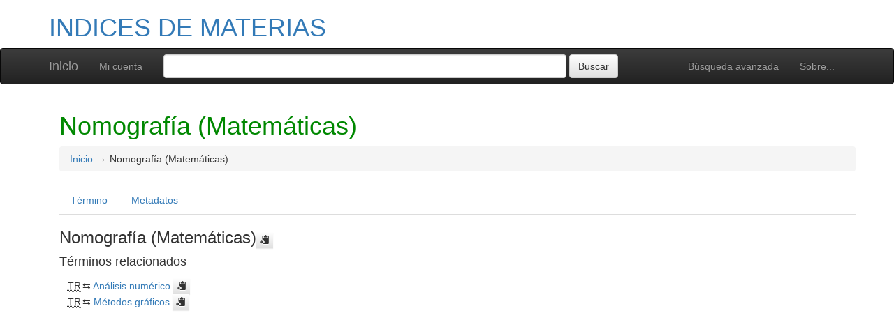

--- FILE ---
content_type: text/css
request_url: https://confrides.cpd.ua.es/tematres/common/css/t3style.css
body_size: 3352
content:
html,
body {
  height: 100%;
  /* The html and body elements cannot have any padding or margin. */
}

p.metaTerm {background:#fff8bf 13px 50% no-repeat;border:2px solid #ffd324;color:#eb830c;font-size:120%;padding:5px 11px 5px 20px;}
h1.metaTerm,a.metaTerm{color:#616161;}
h1.metaTerm:before,a.metaTerm:before{content:'<'}
h1.metaTerm:after,a.metaTerm:after{content:'>'}
h2.TThtml{	font-size: 20px;}
.listTE{font-size: 14px;padding-top:4px;}

.check_label {  width: 90%;  float: right;  text-align: left;  margin-top: 4px;}

.thesacronym{padding-right:2px;}
#TE{margin-left:5mm;padding:4px;}
#TG{margin-left:3mm;padding:4px;}
#TR{margin-left:2mm;padding:4px;}
#UP{font-style:italic;margin-left:1mm;padding:4px;}
.NoTerm{color:#7288B5;}
#EQ{margin-left:8mm;padding:4px;}

#main{border-left:1px solid #F70;border-right:1px solid #F70;background:#fff;}
#notas{clear:both;background-color:#f0fcff;margin-bottom:0.5em;border-color:#f0f0f0 #D6D6D6 #D6D6D6 #f0f0f0;border-style:solid;border-width:1px;padding:0.5em;}
#notas > dd{padding-top:6px;padding-bottom:6px;border-top:1px dotted #d85d5d;visibility:inherit;text-align:justify;margin:1%;}
#notas > dt{font-weight:700;}


dfn{
font-family: "Helvetica Neue", Helvetica, Arial, sans-serif;
font-style: normal;
font-size: 24px;
font-weight: 500;
line-height: 26.4px;
margin-bottom: 10px;
margin-top: 20px;
display:block;}

.clear{clear:both;}

.error{background:#ffe1da url('../images/icon_error.png') 13px 50% no-repeat;border:2px solid #f34f4f;border-bottom:2px solid #f34f4f;color:#be0b0b;font-size:120%;padding:10px 11px 8px 36px;}
.errorNoImage{background:#ffe1da 13px 50% no-repeat;border:2px solid #f34f4f;color:#be0b0b;font-size:120%;padding:10px 11px 8px 36px;}
.information{background:#dedfff url('../images/icon_information.png') 13px 50% no-repeat;border:2px solid #9bb8d9;color:#406299;font-size:120%;padding:10px 11px 8px 36px;}
.success{background:#e2f9e3 url('../images/icon_success.png') 13px 50% no-repeat;border:2px solid #9c9;color:#080;font-size:120%;padding:10px 11px 8px 38px;}
.warning{background:#fff8bf url('../images/icon_warning.png') 13px 50% no-repeat;border:2px solid #ffd324;color:#eb830c;font-size:120%;padding:10px 11px 8px 38px;}
.warningNoImage{background:#fff8bf 13px 50% no-repeat;border:2px solid #ffd324;color:#eb830c;font-size:120%;padding:10px 11px 8px 38px;}
.successNoImage{background:#e2f9e3;color:#080;padding:1px 5px;}
.help{background:#dedfff url('../images/icon_information.png') 13px 50% no-repeat;border:1px solid #9bb8d9;color:#406299;width:500px;font-size:90%;padding:10px 0 8px 36px;}
.estado_termino12{background:#dedfff;color:#406299;display:block;padding:0 5px;}
.estado_termino13{color:#080;display:block;}
.estado_termino14{background:#ffe1da;color:#be0b0b;display:block;padding:0 5px;}

.editable_textarea{padding-left:5px;padding-right:5px;display:inline;float:none;color:#d85d5d;text-decoration: none;
border-bottom: 1px dashed #08C;}
.code_tema{float:none;display:inline;}
.code_tema:before{content:" >> ";}
.edit_area_term,.editable_selectTE,.editable_select2,.editable_select3,.editable_select4{color:#d85d5d;text-decoration: none;
border-bottom: 1px dashed #08C;}

.eliminar,.button {
  -moz-border-radius:6px;
  -webkit-border-radius:6px;
  border-radius:6px;
  background-color:#000000;
  border:0;
  height:17px;
  line-height:18px;
  padding:1px 6px 1px 6px;
  position:relative;
  font-family:Helvetica, Arial, sans-serif;
  font-size:11px;
  font-weight:bold;
  color:#FFFFFF;
  cursor: pointer;
  cursor: hand;
}

a.button:hover   {
  color:#FFFFFF;
}

a.eliminar:hover   {
  color:#FF0000;
}

a.eliminar   {
  color:#FF0000;
}

.eliminar {
  margin:5px;
}



.navbar-form {
  overflow: auto;
}
.navbar-form .form-control {
  display: inline-block;
  width: 80%;
  vertical-align: middle;
}
.navbar-form .form-group {
  display: inline;
}


.navbar-form {
  overflow: auto;
}
.navbar-form .form-control {
  display: inline-block;
  width: 80%;
  vertical-align: middle;
}
.navbar-form .form-group {
  display: inline;
}

.form-signin {
  max-width: 330px;
  padding: 15px;
  margin: 0 auto;
}
.form-signin .form-signin-heading,
.form-signin .checkbox {
  margin-bottom: 10px;
}
.form-signin .checkbox {
  font-weight: normal;
}
.form-signin .form-control {
  position: relative;
  height: auto;
  -webkit-box-sizing: border-box;
  -moz-box-sizing: border-box;
  box-sizing: border-box;
  padding: 10px;
  font-size: 16px;
}
.form-signin .form-control:focus {
  z-index: 2;
}
.form-signin input[type="email"] {
  margin-bottom: -1px;
  border-bottom-right-radius: 0;
  border-bottom-left-radius: 0;
}
.form-signin input[type="password"] {
  margin-bottom: 10px;
  border-top-left-radius: 0;
  border-top-right-radius: 0;
}
.forgot-password {
  text-decoration: underline;
  color: #888;
}
.forgot-password:hover,
.forgot-password:focus {
  text-decoration: underline;
  color: #666;
}


/* Wrapper for page content to push down footer */
#wrap {
  min-height: 100%;
  height: auto !important;
  height: 100%;
  /* Negative indent footer by it's height */
  margin: 0 auto -60px;
}

/* Set the fixed height of the footer here */
.push,#footer {
  height: 60px;
}
#footer {
  background-color: #f5f5f5;
}


/* checkbox css  http://bootsnipp.com/snippets/featured/fancy-bootstrap-checkboxes*/
.form-group-chk input[type="checkbox"] {
    display: none;
}

.form-group-chk input[type="checkbox"] + .btn-group > label span {
    width: 20px;
}

.form-group-chk input[type="checkbox"] + .btn-group > label span:first-child {
    display: none;
}
.form-group-chk input[type="checkbox"] + .btn-group > label span:last-child {
    display: inline-block;
}

.form-group-chk input[type="checkbox"]:checked + .btn-group > label span:first-child {
    display: inline-block;
}
.form-group-chk input[type="checkbox"]:checked + .btn-group > label span:last-child {
    display: none;
}


/*Custom secondary button*/
.btn-second {
  color: #ffffff;
  background-color: #1E5D94;
  border-color: #0D033D;
}

.btn-second:hover,
.btn-second:focus,
.btn-second:active,
.btn-second.active,
.open .dropdown-toggle.btn-second {
  color: #ffffff;
  background-color: #49247A;
  border-color: #0D033D;
}

.btn-second:active,
.btn-second.active,
.open .dropdown-toggle.btn-second {
  background-image: none;
}

.btn-second.disabled,
.btn-second[disabled],
fieldset[disabled] .btn-second,
.btn-second.disabled:hover,
.btn-second[disabled]:hover,
fieldset[disabled] .btn-second:hover,
.btn-second.disabled:focus,
.btn-second[disabled]:focus,
fieldset[disabled] .btn-second:focus,
.btn-second.disabled:active,
.btn-second[disabled]:active,
fieldset[disabled] .btn-second:active,
.btn-second.disabled.active,
.btn-second[disabled].active,
fieldset[disabled] .btn-second.active {
  background-color: #1E5D94;
  border-color: #0D033D;
}

.btn-second .badge {
  color: #1E5D94;
  background-color: #ffffff;
}



/* Lastly, apply responsive CSS fixes as necessary */
@media (max-width: 767px) {
  #footer {
    margin-left: -20px;
    margin-right: -20px;
    padding-left: 20px;
    padding-right: 20px;
  }
}

.hidden {
     display:none;
}



.btn-second .badge {
  color: #1E5D94;
  background-color: #ffffff;
}

/* on mouse hover menu http://www.bootply.com/6FC76YQ4Nh */
.dropdown-menu > li.kopie > a {
    padding-left:5px;
}

.dropdown-submenu {
    position:relative;
}
.dropdown-submenu>.dropdown-menu {
   top:0;left:100%;
   margin-top:-6px;margin-left:-1px;
   -webkit-border-radius:0 6px 6px 6px;-moz-border-radius:0 6px 6px 6px;border-radius:0 6px 6px 6px;
 }

.dropdown-submenu > a:after {
  border-color: transparent transparent transparent #333;
  border-style: solid;
  border-width: 5px 0 5px 5px;
  content: " ";
  display: block;
  float: right;
  height: 0;
  margin-right: -10px;
  margin-top: 5px;
  width: 0;
}

.dropdown-submenu:hover>a:after {
    border-left-color:#555;
 }

.dropdown-menu > li > a:hover, .dropdown-menu > .active > a:hover {
  text-decoration: underline;
}

@media (max-width: 767px) {

  .navbar-nav  {
     display: inline;
  }
  .navbar-default .navbar-brand {
    display: inline;
  }
  .navbar-default .navbar-toggle .icon-bar {
    background-color: #fff;
  }
  .navbar-default .navbar-nav .dropdown-menu > li > a {
    color: red;
    background-color: #ccc;
    border-radius: 4px;
    margin-top: 2px;
  }
   .navbar-default .navbar-nav .open .dropdown-menu > li > a {
     color: #333;
   }
   .navbar-default .navbar-nav .open .dropdown-menu > li > a:hover,
   .navbar-default .navbar-nav .open .dropdown-menu > li > a:focus {
     background-color: #ccc;
   }

   .navbar-nav .open .dropdown-menu {
     border-bottom: 1px solid white;
     border-radius: 0;
   }
  .dropdown-menu {
      padding-left: 10px;
  }
  .dropdown-menu .dropdown-menu {
      padding-left: 20px;
   }
   .dropdown-menu .dropdown-menu .dropdown-menu {
      padding-left: 30px;
   }
   li.dropdown.open {
    border: 0px solid red;
   }
}

@media (min-width: 768px) {
  ul.nav li:hover > ul.dropdown-menu {
    display: block;
  }
  #navbar {
    text-align: center;
  }
}
/* end on mouse hover menu */

/*   PÁGINA DEL VOC: BOX PRINCIPAL: TREE  */

#treeTerm {
    padding-top: 20px;
    padding-left: 20px;
}

#fetchterm #treeTerm {
    padding: 0px;
}

.jqtree-element {
    padding-bottom: 4px;
    padding-top: 4px;
}

/* si buttonLeft = false */
#treeTerm span[role="treeitem"] {
    margin-left: 0px;
}

.TT{
  font-size: 20px;
}


.popover{
    background-color: rgba(0,0,0,0.85);
    border-radius: 5px;
    box-shadow: 0 0 5px rgba(0,0,0,0.4);
    max-width: 60%; /* // Max Width of the popover (depending on the container!) */
    font-family: 'Helvetica',sans-serif;
    color:white;
    box-shadow: 0 0 5px rgba(0,0,0,0.4);
    font-family: 'Helvetica',sans-serif;
    left: -5px;
    padding: 7px 10px;
    position: absolute;
}

/* Glossarized Content */
.glossarizer_replaced{
border-bottom: 1px #333 dotted;
cursor: help;
display: inline;
}

.header {
    display: flex;
    justify-content: space-between;
    align-items: center;
}


/*aporte de BNM */
.sobre {
    border-bottom: 1px solid ;
    padding: 10px 0px 10px 0px;
    align-items: stretch;
}

.sobre dt,
.sobre dd {
    padding: 0px 10px;
}

.sobre dt {
    width: 30%;
    background-color: white;
    text-align: right;
}

.sobre dd {
    width: 70%;
    flex-grow: 1;
    text-align: left;
}

.sobre {
    font-size: 14px;
    font-weight: lighter;
}

@media (max-width: 425px) {
    .sobre .flex {
        display: block;
    }
    .sobre dt,
    .sobre .flex dd {
        width: 100%;
    }
    .sobre dt {
        text-align: left;
        margin-bottom: 10px;
    }

}

.breadcrumb > li + li::before {
    padding: 0 5px;
    color: #000;
    content: "\2192";
}

.right_separator:before {
  color: #ccc;
  padding: 5px,15px,5px,15px;
  content: "| ";
}

.panel-heading .accordion-toggle:after {
    /* symbol for "opening" panels */
    font-family: 'Glyphicons Halflings';  /* essential for enabling glyphicon */
    content: "\e114";    /* adjust as needed, taken from bootstrap.css */
    float: right;        

}
.panel-heading .accordion-toggle.collapsed:after {
    /* symbol for "collapsed" panels */
    content: "\e080";    /* adjust as needed, taken from bootstrap.css */
}
.panel-group {
    padding: 20px;
}
.copy-clipboard {
    border-radius: 0;
    vertical-align: inherit;
    font-size: 14px;
    margin-right: 5px;
    border: 0;
  }
.contag { margin: 30px auto; }
.contag a {
    text-decoration: none;
    color: white;
    display: inline-block;
    padding: 5px;
    margin: 0 7px 7px 0;
    border-radius: 5px;
}
.tooltip-inner {
    text-align: left;
}

.nobullet{
  list-style-type: none;
}